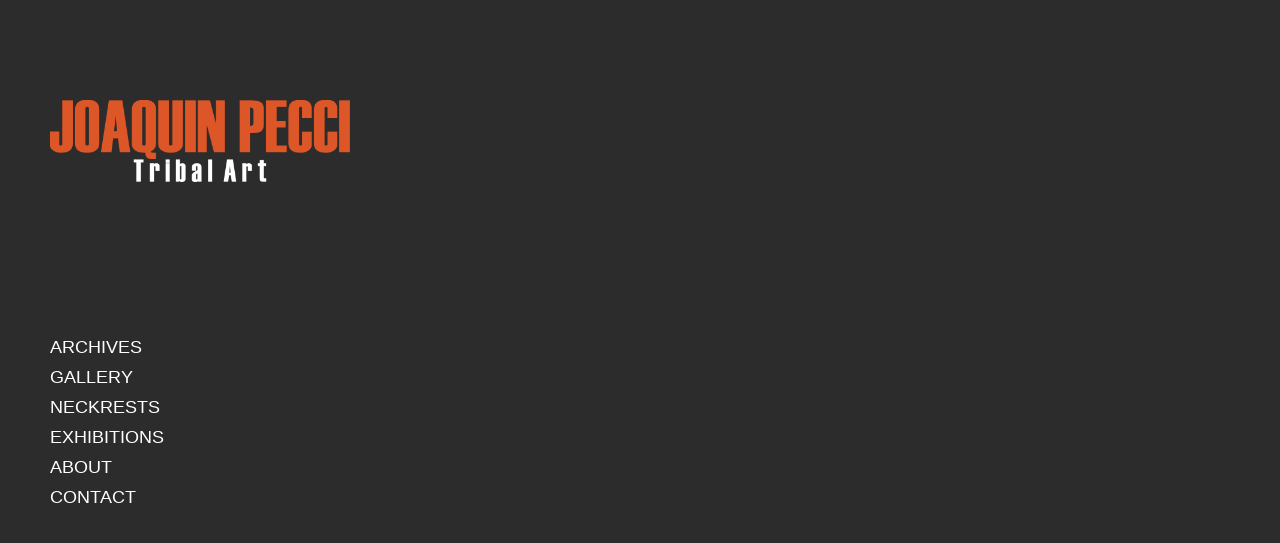

--- FILE ---
content_type: text/css
request_url: http://joaquinpecci.net/wp-content/uploads/elementor/css/post-5.css?ver=1752538918
body_size: 518
content:
.elementor-kit-5{--e-global-color-primary:#DD5627;--e-global-color-secondary:#54595F;--e-global-color-text:#7A7A7A;--e-global-color-accent:#DD5627;--e-global-color-bda8c3c:#2C2C2C;--e-global-color-12c135d:#ABABAB;--e-global-typography-primary-font-family:"Roboto";--e-global-typography-primary-font-weight:600;--e-global-typography-secondary-font-family:"Roboto Slab";--e-global-typography-secondary-font-weight:400;--e-global-typography-text-font-family:"Roboto";--e-global-typography-text-font-weight:400;--e-global-typography-accent-font-family:"Roboto";--e-global-typography-accent-font-weight:500;background-color:var( --e-global-color-bda8c3c );font-family:"Lato", Sans-serif;}.elementor-kit-5 e-page-transition{background-color:#FFBC7D;}.elementor-kit-5 a{font-family:"Lato", Sans-serif;}.elementor-kit-5 h1{font-family:"Lato", Sans-serif;}.elementor-kit-5 h2{font-family:"Lato", Sans-serif;}.elementor-kit-5 h3{font-family:"Lato", Sans-serif;}.elementor-kit-5 h4{font-family:"Lato", Sans-serif;}.elementor-kit-5 h5{font-family:"Lato", Sans-serif;}.elementor-kit-5 h6{font-family:"Lato", Sans-serif;}.elementor-section.elementor-section-boxed > .elementor-container{max-width:1140px;}.e-con{--container-max-width:1140px;}.elementor-widget:not(:last-child){--kit-widget-spacing:20px;}.elementor-element{--widgets-spacing:20px 20px;--widgets-spacing-row:20px;--widgets-spacing-column:20px;}{}h1.entry-title{display:var(--page-title-display);}@media(max-width:1024px){.elementor-section.elementor-section-boxed > .elementor-container{max-width:1024px;}.e-con{--container-max-width:1024px;}}@media(max-width:767px){.elementor-section.elementor-section-boxed > .elementor-container{max-width:767px;}.e-con{--container-max-width:767px;}}/* Start custom CSS */a {
    color: rgb(221, 86, 39)
}/* End custom CSS */

--- FILE ---
content_type: text/css
request_url: http://joaquinpecci.net/wp-content/uploads/elementor/css/post-51.css?ver=1752538918
body_size: 925
content:
.elementor-51 .elementor-element.elementor-element-2bee0a6{--display:flex;--position:fixed;--min-height:100vh;--flex-direction:column;--container-widget-width:100%;--container-widget-height:initial;--container-widget-flex-grow:0;--container-widget-align-self:initial;--flex-wrap-mobile:wrap;--justify-content:flex-start;--padding-top:0px;--padding-bottom:0px;--padding-left:0px;--padding-right:0px;top:0px;--z-index:999;}body:not(.rtl) .elementor-51 .elementor-element.elementor-element-2bee0a6{left:0px;}body.rtl .elementor-51 .elementor-element.elementor-element-2bee0a6{right:0px;}.elementor-widget-theme-site-logo .widget-image-caption{color:var( --e-global-color-text );font-family:var( --e-global-typography-text-font-family ), Sans-serif;font-weight:var( --e-global-typography-text-font-weight );}.elementor-51 .elementor-element.elementor-element-08a4bfd{margin:100px 50px calc(var(--kit-widget-spacing, 0px) + 50px) 50px;text-align:left;}.elementor-widget-nav-menu .elementor-nav-menu .elementor-item{font-family:var( --e-global-typography-primary-font-family ), Sans-serif;font-weight:var( --e-global-typography-primary-font-weight );}.elementor-widget-nav-menu .elementor-nav-menu--main .elementor-item{color:var( --e-global-color-text );fill:var( --e-global-color-text );}.elementor-widget-nav-menu .elementor-nav-menu--main .elementor-item:hover,
					.elementor-widget-nav-menu .elementor-nav-menu--main .elementor-item.elementor-item-active,
					.elementor-widget-nav-menu .elementor-nav-menu--main .elementor-item.highlighted,
					.elementor-widget-nav-menu .elementor-nav-menu--main .elementor-item:focus{color:var( --e-global-color-accent );fill:var( --e-global-color-accent );}.elementor-widget-nav-menu .elementor-nav-menu--main:not(.e--pointer-framed) .elementor-item:before,
					.elementor-widget-nav-menu .elementor-nav-menu--main:not(.e--pointer-framed) .elementor-item:after{background-color:var( --e-global-color-accent );}.elementor-widget-nav-menu .e--pointer-framed .elementor-item:before,
					.elementor-widget-nav-menu .e--pointer-framed .elementor-item:after{border-color:var( --e-global-color-accent );}.elementor-widget-nav-menu{--e-nav-menu-divider-color:var( --e-global-color-text );}.elementor-widget-nav-menu .elementor-nav-menu--dropdown .elementor-item, .elementor-widget-nav-menu .elementor-nav-menu--dropdown  .elementor-sub-item{font-family:var( --e-global-typography-accent-font-family ), Sans-serif;font-weight:var( --e-global-typography-accent-font-weight );}.elementor-51 .elementor-element.elementor-element-face111{margin:100px 0px calc(var(--kit-widget-spacing, 0px) + 0px) 50px;}.elementor-51 .elementor-element.elementor-element-face111 .elementor-menu-toggle{margin:0 auto;background-color:var( --e-global-color-bda8c3c );}.elementor-51 .elementor-element.elementor-element-face111 .elementor-nav-menu .elementor-item{font-family:"Lato", Sans-serif;font-size:18px;font-weight:400;text-transform:uppercase;}.elementor-51 .elementor-element.elementor-element-face111 .elementor-nav-menu--main .elementor-item{color:#FFFFFF;fill:#FFFFFF;padding-left:0px;padding-right:0px;padding-top:5px;padding-bottom:5px;}.elementor-51 .elementor-element.elementor-element-face111 .elementor-nav-menu--main .elementor-item:hover,
					.elementor-51 .elementor-element.elementor-element-face111 .elementor-nav-menu--main .elementor-item.elementor-item-active,
					.elementor-51 .elementor-element.elementor-element-face111 .elementor-nav-menu--main .elementor-item.highlighted,
					.elementor-51 .elementor-element.elementor-element-face111 .elementor-nav-menu--main .elementor-item:focus{color:var( --e-global-color-primary );fill:var( --e-global-color-primary );}.elementor-51 .elementor-element.elementor-element-face111 .elementor-nav-menu--main .elementor-item.elementor-item-active{color:var( --e-global-color-primary );}.elementor-51 .elementor-element.elementor-element-face111 div.elementor-menu-toggle{color:#FFFFFF;}.elementor-51 .elementor-element.elementor-element-face111 div.elementor-menu-toggle svg{fill:#FFFFFF;}.elementor-theme-builder-content-area{height:400px;}.elementor-location-header:before, .elementor-location-footer:before{content:"";display:table;clear:both;}@media(max-width:767px){.elementor-51 .elementor-element.elementor-element-2bee0a6{--min-height:10vh;--padding-top:10px;--padding-bottom:10px;--padding-left:10px;--padding-right:10px;}.elementor-51 .elementor-element.elementor-element-08a4bfd{margin:0px 0px calc(var(--kit-widget-spacing, 0px) + 0px) 0px;text-align:center;}.elementor-51 .elementor-element.elementor-element-08a4bfd img{width:80%;}.elementor-51 .elementor-element.elementor-element-face111{margin:0px 0px calc(var(--kit-widget-spacing, 0px) + 0px) 0px;}}@media(min-width:768px){.elementor-51 .elementor-element.elementor-element-2bee0a6{--width:400px;}}